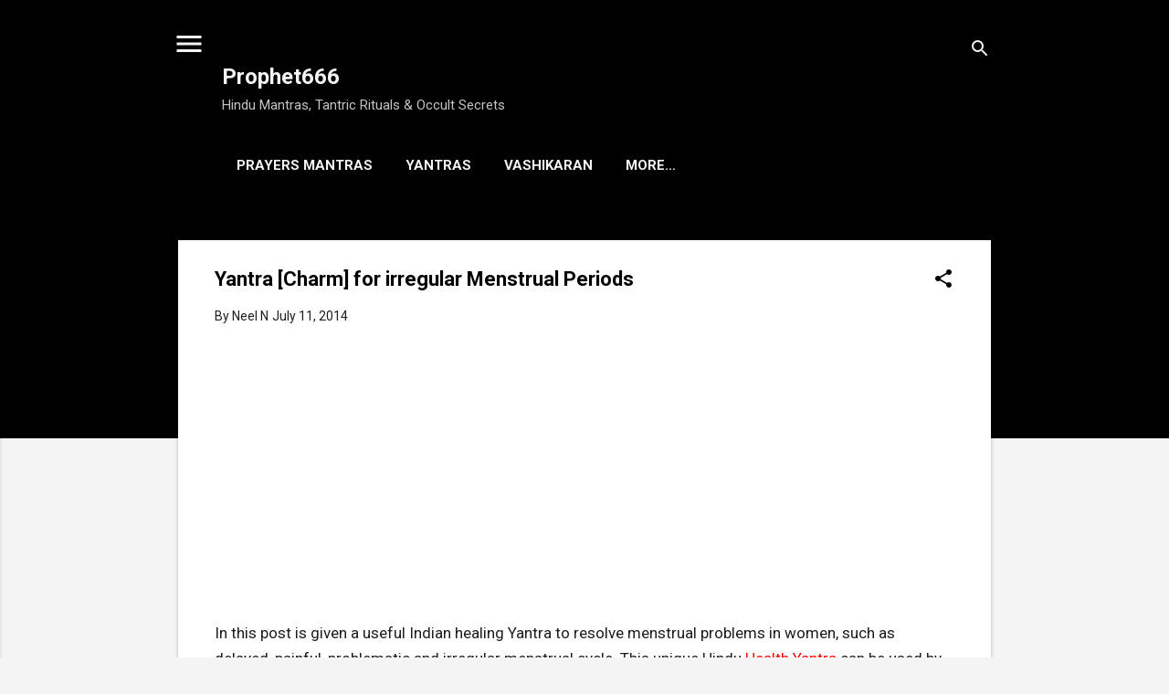

--- FILE ---
content_type: text/html; charset=utf-8
request_url: https://www.google.com/recaptcha/api2/aframe
body_size: 113
content:
<!DOCTYPE HTML><html><head><meta http-equiv="content-type" content="text/html; charset=UTF-8"></head><body><script nonce="ZJSAb1ErViqkolsB8nMsbw">/** Anti-fraud and anti-abuse applications only. See google.com/recaptcha */ try{var clients={'sodar':'https://pagead2.googlesyndication.com/pagead/sodar?'};window.addEventListener("message",function(a){try{if(a.source===window.parent){var b=JSON.parse(a.data);var c=clients[b['id']];if(c){var d=document.createElement('img');d.src=c+b['params']+'&rc='+(localStorage.getItem("rc::a")?sessionStorage.getItem("rc::b"):"");window.document.body.appendChild(d);sessionStorage.setItem("rc::e",parseInt(sessionStorage.getItem("rc::e")||0)+1);localStorage.setItem("rc::h",'1766296957319');}}}catch(b){}});window.parent.postMessage("_grecaptcha_ready", "*");}catch(b){}</script></body></html>